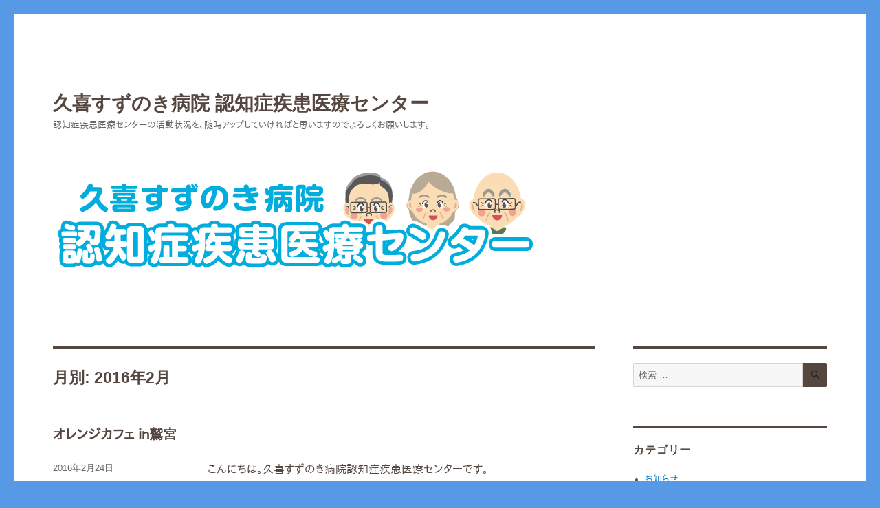

--- FILE ---
content_type: text/html; charset=UTF-8
request_url: https://www.suzunoki.net/suzuninn/?m=201602
body_size: 26443
content:
<!DOCTYPE html>
<html lang="ja" class="no-js">
<head>
	<meta charset="UTF-8">
	<meta name="viewport" content="width=device-width, initial-scale=1">
	<link rel="profile" href="http://gmpg.org/xfn/11">
		<script>(function(html){html.className = html.className.replace(/\bno-js\b/,'js')})(document.documentElement);</script>
<title>2016年2月 &#8211; 久喜すずのき病院 認知症疾患医療センター</title>
<link rel='dns-prefetch' href='//fonts.googleapis.com' />
<link rel='dns-prefetch' href='//s.w.org' />
<link rel="alternate" type="application/rss+xml" title="久喜すずのき病院 認知症疾患医療センター &raquo; フィード" href="https://www.suzunoki.net/suzuninn/?feed=rss2" />
<link rel="alternate" type="application/rss+xml" title="久喜すずのき病院 認知症疾患医療センター &raquo; コメントフィード" href="https://www.suzunoki.net/suzuninn/?feed=comments-rss2" />
		<script type="text/javascript">
			window._wpemojiSettings = {"baseUrl":"https:\/\/s.w.org\/images\/core\/emoji\/12.0.0-1\/72x72\/","ext":".png","svgUrl":"https:\/\/s.w.org\/images\/core\/emoji\/12.0.0-1\/svg\/","svgExt":".svg","source":{"concatemoji":"https:\/\/www.suzunoki.net\/suzuninn\/wp-includes\/js\/wp-emoji-release.min.js?ver=5.3.20"}};
			!function(e,a,t){var n,r,o,i=a.createElement("canvas"),p=i.getContext&&i.getContext("2d");function s(e,t){var a=String.fromCharCode;p.clearRect(0,0,i.width,i.height),p.fillText(a.apply(this,e),0,0);e=i.toDataURL();return p.clearRect(0,0,i.width,i.height),p.fillText(a.apply(this,t),0,0),e===i.toDataURL()}function c(e){var t=a.createElement("script");t.src=e,t.defer=t.type="text/javascript",a.getElementsByTagName("head")[0].appendChild(t)}for(o=Array("flag","emoji"),t.supports={everything:!0,everythingExceptFlag:!0},r=0;r<o.length;r++)t.supports[o[r]]=function(e){if(!p||!p.fillText)return!1;switch(p.textBaseline="top",p.font="600 32px Arial",e){case"flag":return s([127987,65039,8205,9895,65039],[127987,65039,8203,9895,65039])?!1:!s([55356,56826,55356,56819],[55356,56826,8203,55356,56819])&&!s([55356,57332,56128,56423,56128,56418,56128,56421,56128,56430,56128,56423,56128,56447],[55356,57332,8203,56128,56423,8203,56128,56418,8203,56128,56421,8203,56128,56430,8203,56128,56423,8203,56128,56447]);case"emoji":return!s([55357,56424,55356,57342,8205,55358,56605,8205,55357,56424,55356,57340],[55357,56424,55356,57342,8203,55358,56605,8203,55357,56424,55356,57340])}return!1}(o[r]),t.supports.everything=t.supports.everything&&t.supports[o[r]],"flag"!==o[r]&&(t.supports.everythingExceptFlag=t.supports.everythingExceptFlag&&t.supports[o[r]]);t.supports.everythingExceptFlag=t.supports.everythingExceptFlag&&!t.supports.flag,t.DOMReady=!1,t.readyCallback=function(){t.DOMReady=!0},t.supports.everything||(n=function(){t.readyCallback()},a.addEventListener?(a.addEventListener("DOMContentLoaded",n,!1),e.addEventListener("load",n,!1)):(e.attachEvent("onload",n),a.attachEvent("onreadystatechange",function(){"complete"===a.readyState&&t.readyCallback()})),(n=t.source||{}).concatemoji?c(n.concatemoji):n.wpemoji&&n.twemoji&&(c(n.twemoji),c(n.wpemoji)))}(window,document,window._wpemojiSettings);
		</script>
		<style type="text/css">
img.wp-smiley,
img.emoji {
	display: inline !important;
	border: none !important;
	box-shadow: none !important;
	height: 1em !important;
	width: 1em !important;
	margin: 0 .07em !important;
	vertical-align: -0.1em !important;
	background: none !important;
	padding: 0 !important;
}
</style>
	<link rel='stylesheet' id='wp-block-library-css'  href='https://www.suzunoki.net/suzuninn/wp-includes/css/dist/block-library/style.min.css?ver=5.3.20' type='text/css' media='all' />
<link rel='stylesheet' id='parent-style-css'  href='https://www.suzunoki.net/suzuninn/wp-content/themes/twentysixteen/style.css?ver=5.3.20' type='text/css' media='all' />
<link rel='stylesheet' id='twentysixteen-fonts-css'  href='https://fonts.googleapis.com/css?family=Merriweather%3A400%2C700%2C900%2C400italic%2C700italic%2C900italic%7CInconsolata%3A400&#038;subset=latin%2Clatin-ext' type='text/css' media='all' />
<link rel='stylesheet' id='genericons-css'  href='https://www.suzunoki.net/suzuninn/wp-content/themes/twentysixteen/genericons/genericons.css?ver=3.4.1' type='text/css' media='all' />
<link rel='stylesheet' id='twentysixteen-style-css'  href='https://www.suzunoki.net/suzuninn/wp-content/themes/twentysixteen-child/style.css?ver=5.3.20' type='text/css' media='all' />
<style id='twentysixteen-style-inline-css' type='text/css'>

		/* Custom Main Text Color */
		body,
		blockquote cite,
		blockquote small,
		.main-navigation a,
		.menu-toggle,
		.dropdown-toggle,
		.social-navigation a,
		.post-navigation a,
		.pagination a:hover,
		.pagination a:focus,
		.widget-title a,
		.site-branding .site-title a,
		.entry-title a,
		.page-links > .page-links-title,
		.comment-author,
		.comment-reply-title small a:hover,
		.comment-reply-title small a:focus {
			color: #55463f
		}

		blockquote,
		.menu-toggle.toggled-on,
		.menu-toggle.toggled-on:hover,
		.menu-toggle.toggled-on:focus,
		.post-navigation,
		.post-navigation div + div,
		.pagination,
		.widget,
		.page-header,
		.page-links a,
		.comments-title,
		.comment-reply-title {
			border-color: #55463f;
		}

		button,
		button[disabled]:hover,
		button[disabled]:focus,
		input[type="button"],
		input[type="button"][disabled]:hover,
		input[type="button"][disabled]:focus,
		input[type="reset"],
		input[type="reset"][disabled]:hover,
		input[type="reset"][disabled]:focus,
		input[type="submit"],
		input[type="submit"][disabled]:hover,
		input[type="submit"][disabled]:focus,
		.menu-toggle.toggled-on,
		.menu-toggle.toggled-on:hover,
		.menu-toggle.toggled-on:focus,
		.pagination:before,
		.pagination:after,
		.pagination .prev,
		.pagination .next,
		.page-links a {
			background-color: #55463f;
		}

		/* Border Color */
		fieldset,
		pre,
		abbr,
		acronym,
		table,
		th,
		td,
		input[type="text"],
		input[type="email"],
		input[type="url"],
		input[type="password"],
		input[type="search"],
		textarea,
		.main-navigation li,
		.main-navigation .primary-menu,
		.menu-toggle,
		.dropdown-toggle:after,
		.social-navigation a,
		.image-navigation,
		.comment-navigation,
		.tagcloud a,
		.entry-content,
		.entry-summary,
		.page-links a,
		.page-links > span,
		.comment-list article,
		.comment-list .pingback,
		.comment-list .trackback,
		.comment-reply-link,
		.no-comments,
		.widecolumn .mu_register .mu_alert {
			border-color: #55463f; /* Fallback for IE7 and IE8 */
			border-color: rgba( 85, 70, 63, 0.2);
		}

		hr,
		code {
			background-color: #55463f; /* Fallback for IE7 and IE8 */
			background-color: rgba( 85, 70, 63, 0.2);
		}

		@media screen and (min-width: 56.875em) {
			.main-navigation ul ul,
			.main-navigation ul ul li {
				border-color: rgba( 85, 70, 63, 0.2);
			}

			.main-navigation ul ul:before {
				border-top-color: rgba( 85, 70, 63, 0.2);
				border-bottom-color: rgba( 85, 70, 63, 0.2);
			}
		}
	
</style>
<!--[if lt IE 10]>
<link rel='stylesheet' id='twentysixteen-ie-css'  href='https://www.suzunoki.net/suzuninn/wp-content/themes/twentysixteen/css/ie.css?ver=20160412' type='text/css' media='all' />
<![endif]-->
<!--[if lt IE 9]>
<link rel='stylesheet' id='twentysixteen-ie8-css'  href='https://www.suzunoki.net/suzuninn/wp-content/themes/twentysixteen/css/ie8.css?ver=20160412' type='text/css' media='all' />
<![endif]-->
<!--[if lt IE 8]>
<link rel='stylesheet' id='twentysixteen-ie7-css'  href='https://www.suzunoki.net/suzuninn/wp-content/themes/twentysixteen/css/ie7.css?ver=20160412' type='text/css' media='all' />
<![endif]-->
<!--[if lt IE 9]>
<script type='text/javascript' src='https://www.suzunoki.net/suzuninn/wp-content/themes/twentysixteen/js/html5.js?ver=3.7.3'></script>
<![endif]-->
<script type='text/javascript' src='https://www.suzunoki.net/suzuninn/wp-includes/js/jquery/jquery.js?ver=1.12.4-wp'></script>
<script type='text/javascript' src='https://www.suzunoki.net/suzuninn/wp-includes/js/jquery/jquery-migrate.min.js?ver=1.4.1'></script>
<link rel='https://api.w.org/' href='https://www.suzunoki.net/suzuninn/index.php?rest_route=/' />
<link rel="EditURI" type="application/rsd+xml" title="RSD" href="https://www.suzunoki.net/suzuninn/xmlrpc.php?rsd" />
<link rel="wlwmanifest" type="application/wlwmanifest+xml" href="https://www.suzunoki.net/suzuninn/wp-includes/wlwmanifest.xml" /> 
<meta name="generator" content="WordPress 5.3.20" />
<style type="text/css" id="custom-background-css">
body.custom-background { background-color: #5799e5; }
</style>
	
<meta name="description" content="認知症疾患医療センターは、地域の保健医療・介護・福祉機関などと連携を図りながら、認知症疾患に関する鑑別診断、周辺症状と身体合併症に対する専門医療相談を実施しています。">
<meta name="keywords" content="認知症疾患医療センター,認知症,せん妄,入院,認知症入院,相談,認知症施設">
</head>

<body class="archive date custom-background hfeed">
<div id="page" class="site">
	<div class="site-inner">
		<a class="skip-link screen-reader-text" href="#content">コンテンツへスキップ</a>

		<header id="masthead" class="site-header" role="banner">
			<div class="site-header-main">
				<div class="site-branding">
											<p class="site-title"><a href="https://www.suzunoki.net/suzuninn/" rel="home">久喜すずのき病院 認知症疾患医療センター</a></p>
											<p class="site-description">認知症疾患医療センターの活動状況を、随時アップしていければと思いますのでよろしくお願いします。</p>
									</div><!-- .site-branding -->

							</div><!-- .site-header-main -->

											<div class="header-image">
					<a href="https://www.suzunoki.net/suzuninn/" rel="home">
						<img src="https://suzunoki.net/suzuninn/wp-content/uploads/2016/05/center2015.png" srcset="https://www.suzunoki.net/suzuninn/wp-content/uploads/2016/05/center2015-300x62.png 300w, https://www.suzunoki.net/suzuninn/wp-content/uploads/2016/05/center2015.png 710w" sizes="(max-width: 709px) 85vw, (max-width: 909px) 81vw, (max-width: 1362px) 88vw, 1200px" width="710" height="146" alt="久喜すずのき病院 認知症疾患医療センター">
					</a>
				</div><!-- .header-image -->
					</header><!-- .site-header -->

		<div id="content" class="site-content">

	<div id="primary" class="content-area">
		<main id="main" class="site-main" role="main">

		
			<header class="page-header">
				<h1 class="page-title">月別: 2016年2月</h1>			</header><!-- .page-header -->

			
<article id="post-23" class="post-23 post type-post status-publish format-standard hentry category-1">
	<header class="entry-header">
		
		<h2 class="entry-title"><a href="https://www.suzunoki.net/suzuninn/?p=23" rel="bookmark">オレンジカフェ ｉｎ鷲宮</a></h2>	</header><!-- .entry-header -->

	
	
	<div class="entry-content">
		<p>こんにちは。久喜すずのき病院認知症疾患医療センターです。</p>
<p>Ｈ28年2月24（水）に、鷲宮で開催されているオレンジカフェに参加してきました。<br />いつもは鷲宮公民館で行っていたのですが、今回は今年度最後のオレンジカフェということで、<br />特養よろこびの里鷲宮へ見学会がありました。</p>
<p>Ｈ27年4月にＯＰＥＮしたばかりの施設ともあって、とても清潔できれいで明るい雰囲気の施設でした。<br />デイサービスのフロアやお風呂も見学させて頂き、<br />「今後利用するかもしれない施設を知ることができてよかった」との話を伺うことができました。</p>
<p>今年度、オレンジカフェに参加してみて、<br />「たのしかった。また参加したい」「認知症について学ぶ機会となった」と<br />前向きな感想を言っていただける方が多かったのと同時に、<br />病院の相談員としても、地域で認知症に関わる当事者、家族などの話を伺う貴重な機会でした。</p>
<p>来年度は、4月27日（水）13：30～となります。<br />認知症疾患医療センターも参加致しますので、よろしくお願い致します。</p>
	</div><!-- .entry-content -->

	<footer class="entry-footer">
		<span class="byline"><span class="author vcard"><span class="screen-reader-text">投稿者 </span> <a class="url fn n" href="https://www.suzunoki.net/suzuninn/?author=2">センタースタッフ</a></span></span><span class="posted-on"><span class="screen-reader-text">投稿日: </span><a href="https://www.suzunoki.net/suzuninn/?p=23" rel="bookmark"><time class="entry-date published" datetime="2016-02-24T17:43:00+09:00">2016年2月24日</time><time class="updated" datetime="2016-05-10T16:08:55+09:00">2016年5月10日</time></a></span>			</footer><!-- .entry-footer -->
</article><!-- #post-## -->

<article id="post-22" class="post-22 post type-post status-publish format-standard hentry category-1">
	<header class="entry-header">
		
		<h2 class="entry-title"><a href="https://www.suzunoki.net/suzuninn/?p=22" rel="bookmark">第4回認知症サポーター養成講座「はすたけ団」</a></h2>	</header><!-- .entry-header -->

	
	
	<div class="entry-content">
		<p><center><br /></center>こんにちは。久喜すずのき病院認知症疾患医療センターです。<br />Ｈ28年1月21日、蓮田市の小学校にて第4回認知症サポーター養成講座を行いました。<br />認知症とはどういったものなのか？<br />どういった関わりをしたらいいのか？などなど、<br />寸劇や講座を聞きながら楽しく学んでいただきました。</p>
<p>最後に、認知症サポーターの証であるオレンジリングを腕につけ、<br />笑顔で記念撮影をして講座を無事終えることが出来ました。</p>
<p>参加した小学生からは、<br />「認知症について学ぶことができてよかった」<br />「認知症サポーターの一員として、認知症の方と接していきたい」と<br />とてもすばらしい感想をいただきました。</p>
<p>今後も認知症について、多くの方が知って頂けるように励んでいこうと思います。</p>
<p><a href="https://www.suzunoki.net/suzuninn/wp-content/uploads/exblog/blog_import_57317be714f2f.jpg" target="_blank"><img src="https://www.suzunoki.net/suzuninn/wp-content/uploads/exblog/blog_import_57317be714f2f.jpg" width="580" height="434"/></a></p>
	</div><!-- .entry-content -->

	<footer class="entry-footer">
		<span class="byline"><span class="author vcard"><span class="screen-reader-text">投稿者 </span> <a class="url fn n" href="https://www.suzunoki.net/suzuninn/?author=2">センタースタッフ</a></span></span><span class="posted-on"><span class="screen-reader-text">投稿日: </span><a href="https://www.suzunoki.net/suzuninn/?p=22" rel="bookmark"><time class="entry-date published" datetime="2016-02-06T18:34:00+09:00">2016年2月6日</time><time class="updated" datetime="2016-05-10T16:08:55+09:00">2016年5月10日</time></a></span>			</footer><!-- .entry-footer -->
</article><!-- #post-## -->

		</main><!-- .site-main -->
	</div><!-- .content-area -->


	<aside id="secondary" class="sidebar widget-area" role="complementary">
		<section id="search-2" class="widget widget_search">
<form role="search" method="get" class="search-form" action="https://www.suzunoki.net/suzuninn/">
	<label>
		<span class="screen-reader-text">検索対象:</span>
		<input type="search" class="search-field" placeholder="検索 &hellip;" value="" name="s" />
	</label>
	<button type="submit" class="search-submit"><span class="screen-reader-text">検索</span></button>
</form>
</section><section id="categories-2" class="widget widget_categories"><h2 class="widget-title">カテゴリー</h2>		<ul>
				<li class="cat-item cat-item-1"><a href="https://www.suzunoki.net/suzuninn/?cat=1">お知らせ</a>
</li>
		</ul>
			</section>		<section id="recent-posts-2" class="widget widget_recent_entries">		<h2 class="widget-title">最近の投稿</h2>		<ul>
											<li>
					<a href="https://www.suzunoki.net/suzuninn/?p=1666">2024年後半の活動</a>
									</li>
											<li>
					<a href="https://www.suzunoki.net/suzuninn/?p=1637">令和６年度第一回認知症疾患医療連携協議会</a>
									</li>
											<li>
					<a href="https://www.suzunoki.net/suzuninn/?p=1642">オレンジカフェ＠久喜中央地区</a>
									</li>
											<li>
					<a href="https://www.suzunoki.net/suzuninn/?p=1639">認知症サポーター養成講座＠蓮田市役所</a>
									</li>
											<li>
					<a href="https://www.suzunoki.net/suzuninn/?p=1619">実践！認知症の方への関り方とストレスア～認知行動療法～</a>
									</li>
					</ul>
		</section><section id="archives-2" class="widget widget_archive"><h2 class="widget-title">アーカイブ</h2>		<ul>
				<li><a href='https://www.suzunoki.net/suzuninn/?m=202502'>2025年2月</a></li>
	<li><a href='https://www.suzunoki.net/suzuninn/?m=202408'>2024年8月</a></li>
	<li><a href='https://www.suzunoki.net/suzuninn/?m=202404'>2024年4月</a></li>
	<li><a href='https://www.suzunoki.net/suzuninn/?m=202402'>2024年2月</a></li>
	<li><a href='https://www.suzunoki.net/suzuninn/?m=202401'>2024年1月</a></li>
	<li><a href='https://www.suzunoki.net/suzuninn/?m=202312'>2023年12月</a></li>
	<li><a href='https://www.suzunoki.net/suzuninn/?m=202311'>2023年11月</a></li>
	<li><a href='https://www.suzunoki.net/suzuninn/?m=202310'>2023年10月</a></li>
	<li><a href='https://www.suzunoki.net/suzuninn/?m=202309'>2023年9月</a></li>
	<li><a href='https://www.suzunoki.net/suzuninn/?m=202308'>2023年8月</a></li>
	<li><a href='https://www.suzunoki.net/suzuninn/?m=202307'>2023年7月</a></li>
	<li><a href='https://www.suzunoki.net/suzuninn/?m=202306'>2023年6月</a></li>
	<li><a href='https://www.suzunoki.net/suzuninn/?m=202305'>2023年5月</a></li>
	<li><a href='https://www.suzunoki.net/suzuninn/?m=202304'>2023年4月</a></li>
	<li><a href='https://www.suzunoki.net/suzuninn/?m=202303'>2023年3月</a></li>
	<li><a href='https://www.suzunoki.net/suzuninn/?m=202302'>2023年2月</a></li>
	<li><a href='https://www.suzunoki.net/suzuninn/?m=202301'>2023年1月</a></li>
	<li><a href='https://www.suzunoki.net/suzuninn/?m=202212'>2022年12月</a></li>
	<li><a href='https://www.suzunoki.net/suzuninn/?m=202211'>2022年11月</a></li>
	<li><a href='https://www.suzunoki.net/suzuninn/?m=202210'>2022年10月</a></li>
	<li><a href='https://www.suzunoki.net/suzuninn/?m=202209'>2022年9月</a></li>
	<li><a href='https://www.suzunoki.net/suzuninn/?m=202208'>2022年8月</a></li>
	<li><a href='https://www.suzunoki.net/suzuninn/?m=202207'>2022年7月</a></li>
	<li><a href='https://www.suzunoki.net/suzuninn/?m=202206'>2022年6月</a></li>
	<li><a href='https://www.suzunoki.net/suzuninn/?m=202205'>2022年5月</a></li>
	<li><a href='https://www.suzunoki.net/suzuninn/?m=202204'>2022年4月</a></li>
	<li><a href='https://www.suzunoki.net/suzuninn/?m=202202'>2022年2月</a></li>
	<li><a href='https://www.suzunoki.net/suzuninn/?m=202112'>2021年12月</a></li>
	<li><a href='https://www.suzunoki.net/suzuninn/?m=202111'>2021年11月</a></li>
	<li><a href='https://www.suzunoki.net/suzuninn/?m=202110'>2021年10月</a></li>
	<li><a href='https://www.suzunoki.net/suzuninn/?m=202109'>2021年9月</a></li>
	<li><a href='https://www.suzunoki.net/suzuninn/?m=202108'>2021年8月</a></li>
	<li><a href='https://www.suzunoki.net/suzuninn/?m=202107'>2021年7月</a></li>
	<li><a href='https://www.suzunoki.net/suzuninn/?m=202106'>2021年6月</a></li>
	<li><a href='https://www.suzunoki.net/suzuninn/?m=202104'>2021年4月</a></li>
	<li><a href='https://www.suzunoki.net/suzuninn/?m=202103'>2021年3月</a></li>
	<li><a href='https://www.suzunoki.net/suzuninn/?m=202102'>2021年2月</a></li>
	<li><a href='https://www.suzunoki.net/suzuninn/?m=202101'>2021年1月</a></li>
	<li><a href='https://www.suzunoki.net/suzuninn/?m=202012'>2020年12月</a></li>
	<li><a href='https://www.suzunoki.net/suzuninn/?m=202011'>2020年11月</a></li>
	<li><a href='https://www.suzunoki.net/suzuninn/?m=202010'>2020年10月</a></li>
	<li><a href='https://www.suzunoki.net/suzuninn/?m=202009'>2020年9月</a></li>
	<li><a href='https://www.suzunoki.net/suzuninn/?m=202008'>2020年8月</a></li>
	<li><a href='https://www.suzunoki.net/suzuninn/?m=202007'>2020年7月</a></li>
	<li><a href='https://www.suzunoki.net/suzuninn/?m=202006'>2020年6月</a></li>
	<li><a href='https://www.suzunoki.net/suzuninn/?m=202004'>2020年4月</a></li>
	<li><a href='https://www.suzunoki.net/suzuninn/?m=202003'>2020年3月</a></li>
	<li><a href='https://www.suzunoki.net/suzuninn/?m=202002'>2020年2月</a></li>
	<li><a href='https://www.suzunoki.net/suzuninn/?m=202001'>2020年1月</a></li>
	<li><a href='https://www.suzunoki.net/suzuninn/?m=201912'>2019年12月</a></li>
	<li><a href='https://www.suzunoki.net/suzuninn/?m=201911'>2019年11月</a></li>
	<li><a href='https://www.suzunoki.net/suzuninn/?m=201910'>2019年10月</a></li>
	<li><a href='https://www.suzunoki.net/suzuninn/?m=201909'>2019年9月</a></li>
	<li><a href='https://www.suzunoki.net/suzuninn/?m=201908'>2019年8月</a></li>
	<li><a href='https://www.suzunoki.net/suzuninn/?m=201907'>2019年7月</a></li>
	<li><a href='https://www.suzunoki.net/suzuninn/?m=201906'>2019年6月</a></li>
	<li><a href='https://www.suzunoki.net/suzuninn/?m=201905'>2019年5月</a></li>
	<li><a href='https://www.suzunoki.net/suzuninn/?m=201904'>2019年4月</a></li>
	<li><a href='https://www.suzunoki.net/suzuninn/?m=201903'>2019年3月</a></li>
	<li><a href='https://www.suzunoki.net/suzuninn/?m=201902'>2019年2月</a></li>
	<li><a href='https://www.suzunoki.net/suzuninn/?m=201901'>2019年1月</a></li>
	<li><a href='https://www.suzunoki.net/suzuninn/?m=201812'>2018年12月</a></li>
	<li><a href='https://www.suzunoki.net/suzuninn/?m=201811'>2018年11月</a></li>
	<li><a href='https://www.suzunoki.net/suzuninn/?m=201810'>2018年10月</a></li>
	<li><a href='https://www.suzunoki.net/suzuninn/?m=201809'>2018年9月</a></li>
	<li><a href='https://www.suzunoki.net/suzuninn/?m=201808'>2018年8月</a></li>
	<li><a href='https://www.suzunoki.net/suzuninn/?m=201807'>2018年7月</a></li>
	<li><a href='https://www.suzunoki.net/suzuninn/?m=201806'>2018年6月</a></li>
	<li><a href='https://www.suzunoki.net/suzuninn/?m=201805'>2018年5月</a></li>
	<li><a href='https://www.suzunoki.net/suzuninn/?m=201804'>2018年4月</a></li>
	<li><a href='https://www.suzunoki.net/suzuninn/?m=201803'>2018年3月</a></li>
	<li><a href='https://www.suzunoki.net/suzuninn/?m=201802'>2018年2月</a></li>
	<li><a href='https://www.suzunoki.net/suzuninn/?m=201801'>2018年1月</a></li>
	<li><a href='https://www.suzunoki.net/suzuninn/?m=201712'>2017年12月</a></li>
	<li><a href='https://www.suzunoki.net/suzuninn/?m=201711'>2017年11月</a></li>
	<li><a href='https://www.suzunoki.net/suzuninn/?m=201710'>2017年10月</a></li>
	<li><a href='https://www.suzunoki.net/suzuninn/?m=201709'>2017年9月</a></li>
	<li><a href='https://www.suzunoki.net/suzuninn/?m=201708'>2017年8月</a></li>
	<li><a href='https://www.suzunoki.net/suzuninn/?m=201707'>2017年7月</a></li>
	<li><a href='https://www.suzunoki.net/suzuninn/?m=201706'>2017年6月</a></li>
	<li><a href='https://www.suzunoki.net/suzuninn/?m=201705'>2017年5月</a></li>
	<li><a href='https://www.suzunoki.net/suzuninn/?m=201704'>2017年4月</a></li>
	<li><a href='https://www.suzunoki.net/suzuninn/?m=201703'>2017年3月</a></li>
	<li><a href='https://www.suzunoki.net/suzuninn/?m=201702'>2017年2月</a></li>
	<li><a href='https://www.suzunoki.net/suzuninn/?m=201701'>2017年1月</a></li>
	<li><a href='https://www.suzunoki.net/suzuninn/?m=201612'>2016年12月</a></li>
	<li><a href='https://www.suzunoki.net/suzuninn/?m=201611'>2016年11月</a></li>
	<li><a href='https://www.suzunoki.net/suzuninn/?m=201610'>2016年10月</a></li>
	<li><a href='https://www.suzunoki.net/suzuninn/?m=201609'>2016年9月</a></li>
	<li><a href='https://www.suzunoki.net/suzuninn/?m=201608'>2016年8月</a></li>
	<li><a href='https://www.suzunoki.net/suzuninn/?m=201607'>2016年7月</a></li>
	<li><a href='https://www.suzunoki.net/suzuninn/?m=201606'>2016年6月</a></li>
	<li><a href='https://www.suzunoki.net/suzuninn/?m=201605'>2016年5月</a></li>
	<li><a href='https://www.suzunoki.net/suzuninn/?m=201603'>2016年3月</a></li>
	<li><a href='https://www.suzunoki.net/suzuninn/?m=201602'>2016年2月</a></li>
	<li><a href='https://www.suzunoki.net/suzuninn/?m=201601'>2016年1月</a></li>
	<li><a href='https://www.suzunoki.net/suzuninn/?m=201512'>2015年12月</a></li>
	<li><a href='https://www.suzunoki.net/suzuninn/?m=201511'>2015年11月</a></li>
	<li><a href='https://www.suzunoki.net/suzuninn/?m=201510'>2015年10月</a></li>
	<li><a href='https://www.suzunoki.net/suzuninn/?m=201509'>2015年9月</a></li>
	<li><a href='https://www.suzunoki.net/suzuninn/?m=201508'>2015年8月</a></li>
	<li><a href='https://www.suzunoki.net/suzuninn/?m=201505'>2015年5月</a></li>
		</ul>
			</section>	</aside><!-- .sidebar .widget-area -->

		</div><!-- .site-content -->

		<footer id="colophon" class="site-footer" role="contentinfo">
			
			
			<div class="site-info">
								&copy;2025 <a href="https://www.suzunoki.net/suzuninn/" rel="home">久喜すずのき病院 認知症疾患医療センター</a>
			</div><!-- .site-info -->
		</footer><!-- .site-footer -->
	</div><!-- .site-inner -->
</div><!-- .site -->

<script type='text/javascript' src='https://www.suzunoki.net/suzuninn/wp-content/themes/twentysixteen/js/skip-link-focus-fix.js?ver=20160412'></script>
<script type='text/javascript'>
/* <![CDATA[ */
var screenReaderText = {"expand":"\u30b5\u30d6\u30e1\u30cb\u30e5\u30fc\u3092\u5c55\u958b","collapse":"\u30b5\u30d6\u30e1\u30cb\u30e5\u30fc\u3092\u9589\u3058\u308b"};
/* ]]> */
</script>
<script type='text/javascript' src='https://www.suzunoki.net/suzuninn/wp-content/themes/twentysixteen/js/functions.js?ver=20160412'></script>
<script type='text/javascript' src='https://www.suzunoki.net/suzuninn/wp-includes/js/wp-embed.min.js?ver=5.3.20'></script>
</body>
</html>


--- FILE ---
content_type: text/css
request_url: https://www.suzunoki.net/suzuninn/wp-content/themes/twentysixteen-child/style.css?ver=5.3.20
body_size: 977
content:
@charset "UTF-8";
/*
Theme Name: twentysixteen-child
Template: twentysixteen
*/

body,
button,
input,
select,
textarea {
	color: #1a1a1a;
	font-family: 'Open Sans', 'モリサワ新ゴR', 'Droid Sans', HiraKakuProN-W3,'Hiragino Kaku Gothic Pro', meiryo, 'IPAexGothic', 'MS PGothic', 'ＭＳ Ｐゴシック',IPAPGothic,'IPA P ゴシック', sans-serif;
	font-size: 16px;
	font-size: 1rem;
	line-height: 1.75;
}

.required {
	color: #007acc;
	font-family: 'Open Sans', 'モリサワ新ゴR', 'Droid Sans', HiraKakuProN-W3,'Hiragino Kaku Gothic Pro', meiryo, 'IPAexGothic', 'MS PGothic', 'ＭＳ Ｐゴシック',IPAPGothic,'IPA P ゴシック', sans-serif;
}

.entry-title {
	font-family: 'Open Sans', 'モリサワ新ゴR', 'Droid Sans', HiraKakuProN-W3,'Hiragino Kaku Gothic Pro', meiryo, 'IPAexGothic', 'MS PGothic', 'ＭＳ Ｐゴシック',IPAPGothic,'IPA P ゴシック', sans-serif;
	font-size: 20px;
	font-size: 1.25rem;
	font-weight: 700;
	line-height: 1.25;
	margin-bottom: 1em;
	border-bottom: 4px double #686868;
}